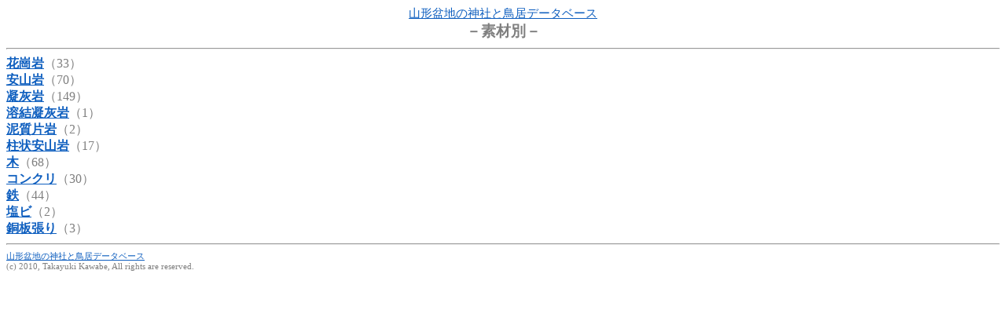

--- FILE ---
content_type: text/html
request_url: https://www.k-es.org/kawabe/torii/yamagata/shrine/shrine/menu20.html
body_size: 1066
content:
<!DOCTYPE HTML PUBLIC "-//W3C//DTD HTML 4.0 Transitional//EN">
<html lang="ja">
<head>
<meta name="viewport" content="width=device-width, initial-scale=1">
<LINK REV=MADE HREF="mailto:">
<link rel="canonical" href="https://www.k-es.org/kawabe/torii/yamagata/shrine/shrine/" />
<meta name="description" content="山形盆地の神社と鳥居－素材別"/>
<meta name="Keywords" content="神社,鳥居,狛犬,山形の神社,山形の鳥居,山形盆地の神社,山形盆地の鳥居,山形,山形盆地,花崗岩,安山岩,凝灰岩,柱状安山岩,山寺石,材木石,蔵王石,新山石,神社と鳥居,鳥居と神社,地震,被害,被害度,震度,推定震度,新潟地震,1964年新潟地震,昭和39年新潟地震,揺れ,山形大学,地域教育文化学部,地教,生活総合,生活総合学科,生活環境,生活環境科学,生活環境科学コース">
<meta name="Robots" content="All" />
<meta http-equiv="Content-Language" content="ja">
<META http-equiv="Content-Style-Type" content="text/css">
<Style type="text/css"><!--
P.caption{font-size:9pt;line-height=12pt;font-name:"ＭＳ Ｐゴシック";}
P.main{font-size:12pt;line-height=15pt;font-name:"ＭＳ Ｐ明朝";}
P.title{font-size:19pt;line-height=19pt;font-name:"ＭＳ Ｐゴシック";}
--></style>
<meta http-equiv="Content-Type" content="text/html; charset=Shift_JIS">
<title>山形盆地の神社と鳥居データベース－素材別－</title>
</head>
<body bgcolor="#FFFFFF" text="#7F7F7F" link="#0F5FBF" vlink="#7F7FAF" alink="#Af7f5f">
<center>
<a href="index.html" style="font-size:11pt;" target="_blank">山形盆地の神社と鳥居データベース</a><br>
<font style="font-size:14pt;font-weight:900">－素材別－</font><br>
</center>
<Hr>

<a href="menu21.html" target="frame2"><b>花崗岩</b></a>（33）<br>
<a href="menu22.html" target="frame2"><b>安山岩</b></a>（70）<br>
<a href="menu23.html" target="frame2"><b>凝灰岩</b></a>（149）<br>
<a href="menu24.html" target="frame2"><b>溶結凝灰岩</b></a>（1）<br>
<a href="menu25.html" target="frame2"><b>泥質片岩</b></a>（2）<br>
<a href="menu26.html" target="frame2"><b>柱状安山岩</b></a>（17）<br>
<a href="menu27.html" target="frame2"><b>木</b></a>（68）<br>
<a href="menu28.html" target="frame2"><b>コンクリ</b></a>（30）<br>
<a href="menu29.html" target="frame2"><b>鉄</b></a>（44）<br>
<a href="menu30.html" target="frame2"><b>塩ビ</b></a>（2）<br>
<a href="menu31.html" target="frame2"><b>銅板張り</b></a>（3）<br>
<hr>
<font style="font-size:8pt;">
<a href="index.html" style="font-size:8pt;" target="_blank">山形盆地の神社と鳥居データベース</a><br>
(c) 2010, Takayuki Kawabe, All rights are reserved.<br>
</font>
</body>
</html>
